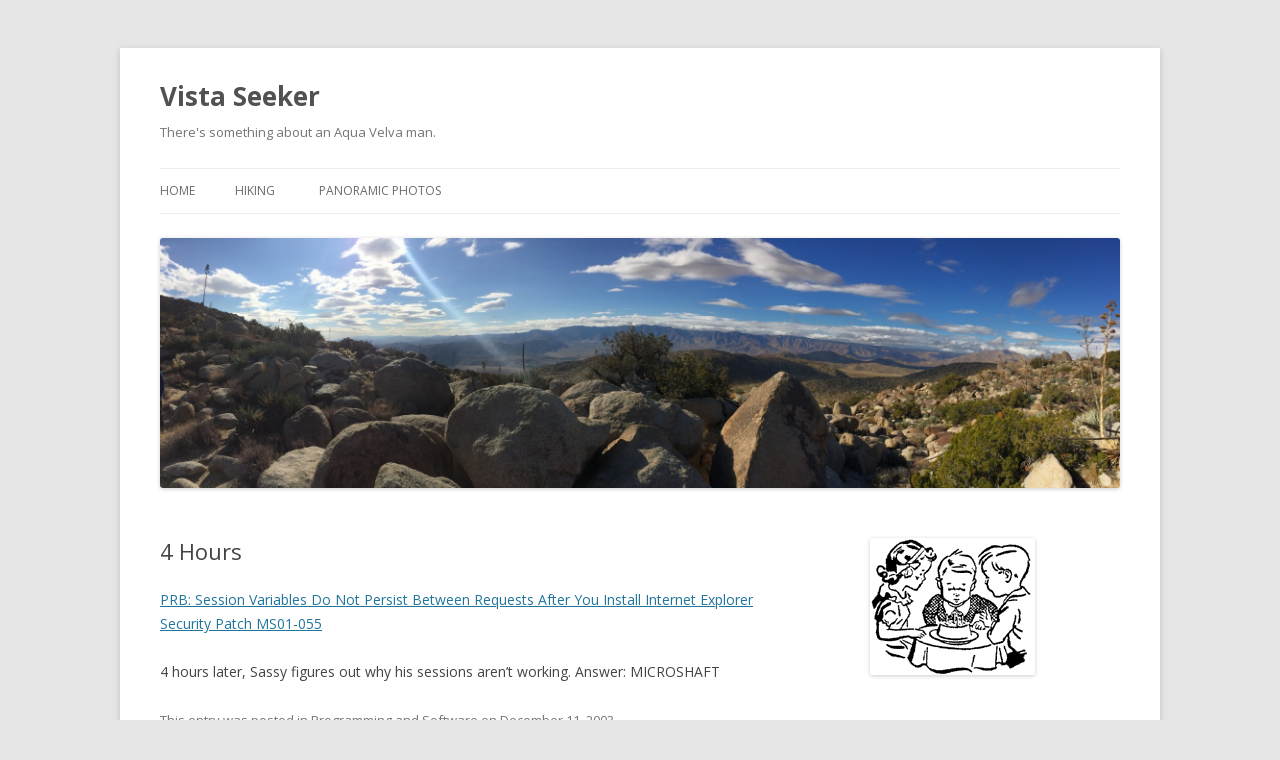

--- FILE ---
content_type: text/html; charset=UTF-8
request_url: http://www.vistaseeker.com/2003/12/11/4-hours/
body_size: 5851
content:
<!DOCTYPE html>
<!--[if IE 7]>
<html class="ie ie7" lang="en-US">
<![endif]-->
<!--[if IE 8]>
<html class="ie ie8" lang="en-US">
<![endif]-->
<!--[if !(IE 7) & !(IE 8)]><!-->
<html lang="en-US">
<!--<![endif]-->
<head>
<meta charset="UTF-8" />
<meta name="viewport" content="width=device-width" />
<title>4 Hours | Vista Seeker</title>
<link rel="profile" href="http://gmpg.org/xfn/11" />
<link rel="pingback" href="http://www.vistaseeker.com/xmlrpc.php" />
<!--[if lt IE 9]>
<script src="http://www.vistaseeker.com/wp-content/themes/twentytwelve/js/html5.js" type="text/javascript"></script>
<![endif]-->
<meta name='robots' content='max-image-preview:large' />
<link rel='dns-prefetch' href='//platform-api.sharethis.com' />
<link rel='dns-prefetch' href='//fonts.googleapis.com' />
<link rel='dns-prefetch' href='//s.w.org' />
<link rel="alternate" type="application/rss+xml" title="Vista Seeker &raquo; Feed" href="http://www.vistaseeker.com/feed/" />
<link rel="alternate" type="application/rss+xml" title="Vista Seeker &raquo; Comments Feed" href="http://www.vistaseeker.com/comments/feed/" />
<script type="text/javascript">
window._wpemojiSettings = {"baseUrl":"https:\/\/s.w.org\/images\/core\/emoji\/14.0.0\/72x72\/","ext":".png","svgUrl":"https:\/\/s.w.org\/images\/core\/emoji\/14.0.0\/svg\/","svgExt":".svg","source":{"concatemoji":"http:\/\/www.vistaseeker.com\/wp-includes\/js\/wp-emoji-release.min.js?ver=6.0.1"}};
/*! This file is auto-generated */
!function(e,a,t){var n,r,o,i=a.createElement("canvas"),p=i.getContext&&i.getContext("2d");function s(e,t){var a=String.fromCharCode,e=(p.clearRect(0,0,i.width,i.height),p.fillText(a.apply(this,e),0,0),i.toDataURL());return p.clearRect(0,0,i.width,i.height),p.fillText(a.apply(this,t),0,0),e===i.toDataURL()}function c(e){var t=a.createElement("script");t.src=e,t.defer=t.type="text/javascript",a.getElementsByTagName("head")[0].appendChild(t)}for(o=Array("flag","emoji"),t.supports={everything:!0,everythingExceptFlag:!0},r=0;r<o.length;r++)t.supports[o[r]]=function(e){if(!p||!p.fillText)return!1;switch(p.textBaseline="top",p.font="600 32px Arial",e){case"flag":return s([127987,65039,8205,9895,65039],[127987,65039,8203,9895,65039])?!1:!s([55356,56826,55356,56819],[55356,56826,8203,55356,56819])&&!s([55356,57332,56128,56423,56128,56418,56128,56421,56128,56430,56128,56423,56128,56447],[55356,57332,8203,56128,56423,8203,56128,56418,8203,56128,56421,8203,56128,56430,8203,56128,56423,8203,56128,56447]);case"emoji":return!s([129777,127995,8205,129778,127999],[129777,127995,8203,129778,127999])}return!1}(o[r]),t.supports.everything=t.supports.everything&&t.supports[o[r]],"flag"!==o[r]&&(t.supports.everythingExceptFlag=t.supports.everythingExceptFlag&&t.supports[o[r]]);t.supports.everythingExceptFlag=t.supports.everythingExceptFlag&&!t.supports.flag,t.DOMReady=!1,t.readyCallback=function(){t.DOMReady=!0},t.supports.everything||(n=function(){t.readyCallback()},a.addEventListener?(a.addEventListener("DOMContentLoaded",n,!1),e.addEventListener("load",n,!1)):(e.attachEvent("onload",n),a.attachEvent("onreadystatechange",function(){"complete"===a.readyState&&t.readyCallback()})),(e=t.source||{}).concatemoji?c(e.concatemoji):e.wpemoji&&e.twemoji&&(c(e.twemoji),c(e.wpemoji)))}(window,document,window._wpemojiSettings);
</script>
<style type="text/css">
img.wp-smiley,
img.emoji {
	display: inline !important;
	border: none !important;
	box-shadow: none !important;
	height: 1em !important;
	width: 1em !important;
	margin: 0 0.07em !important;
	vertical-align: -0.1em !important;
	background: none !important;
	padding: 0 !important;
}
</style>
	<link rel='stylesheet' id='wp-block-library-css'  href='http://www.vistaseeker.com/wp-includes/css/dist/block-library/style.min.css?ver=6.0.1' type='text/css' media='all' />
<style id='global-styles-inline-css' type='text/css'>
body{--wp--preset--color--black: #000000;--wp--preset--color--cyan-bluish-gray: #abb8c3;--wp--preset--color--white: #ffffff;--wp--preset--color--pale-pink: #f78da7;--wp--preset--color--vivid-red: #cf2e2e;--wp--preset--color--luminous-vivid-orange: #ff6900;--wp--preset--color--luminous-vivid-amber: #fcb900;--wp--preset--color--light-green-cyan: #7bdcb5;--wp--preset--color--vivid-green-cyan: #00d084;--wp--preset--color--pale-cyan-blue: #8ed1fc;--wp--preset--color--vivid-cyan-blue: #0693e3;--wp--preset--color--vivid-purple: #9b51e0;--wp--preset--gradient--vivid-cyan-blue-to-vivid-purple: linear-gradient(135deg,rgba(6,147,227,1) 0%,rgb(155,81,224) 100%);--wp--preset--gradient--light-green-cyan-to-vivid-green-cyan: linear-gradient(135deg,rgb(122,220,180) 0%,rgb(0,208,130) 100%);--wp--preset--gradient--luminous-vivid-amber-to-luminous-vivid-orange: linear-gradient(135deg,rgba(252,185,0,1) 0%,rgba(255,105,0,1) 100%);--wp--preset--gradient--luminous-vivid-orange-to-vivid-red: linear-gradient(135deg,rgba(255,105,0,1) 0%,rgb(207,46,46) 100%);--wp--preset--gradient--very-light-gray-to-cyan-bluish-gray: linear-gradient(135deg,rgb(238,238,238) 0%,rgb(169,184,195) 100%);--wp--preset--gradient--cool-to-warm-spectrum: linear-gradient(135deg,rgb(74,234,220) 0%,rgb(151,120,209) 20%,rgb(207,42,186) 40%,rgb(238,44,130) 60%,rgb(251,105,98) 80%,rgb(254,248,76) 100%);--wp--preset--gradient--blush-light-purple: linear-gradient(135deg,rgb(255,206,236) 0%,rgb(152,150,240) 100%);--wp--preset--gradient--blush-bordeaux: linear-gradient(135deg,rgb(254,205,165) 0%,rgb(254,45,45) 50%,rgb(107,0,62) 100%);--wp--preset--gradient--luminous-dusk: linear-gradient(135deg,rgb(255,203,112) 0%,rgb(199,81,192) 50%,rgb(65,88,208) 100%);--wp--preset--gradient--pale-ocean: linear-gradient(135deg,rgb(255,245,203) 0%,rgb(182,227,212) 50%,rgb(51,167,181) 100%);--wp--preset--gradient--electric-grass: linear-gradient(135deg,rgb(202,248,128) 0%,rgb(113,206,126) 100%);--wp--preset--gradient--midnight: linear-gradient(135deg,rgb(2,3,129) 0%,rgb(40,116,252) 100%);--wp--preset--duotone--dark-grayscale: url('#wp-duotone-dark-grayscale');--wp--preset--duotone--grayscale: url('#wp-duotone-grayscale');--wp--preset--duotone--purple-yellow: url('#wp-duotone-purple-yellow');--wp--preset--duotone--blue-red: url('#wp-duotone-blue-red');--wp--preset--duotone--midnight: url('#wp-duotone-midnight');--wp--preset--duotone--magenta-yellow: url('#wp-duotone-magenta-yellow');--wp--preset--duotone--purple-green: url('#wp-duotone-purple-green');--wp--preset--duotone--blue-orange: url('#wp-duotone-blue-orange');--wp--preset--font-size--small: 13px;--wp--preset--font-size--medium: 20px;--wp--preset--font-size--large: 36px;--wp--preset--font-size--x-large: 42px;}.has-black-color{color: var(--wp--preset--color--black) !important;}.has-cyan-bluish-gray-color{color: var(--wp--preset--color--cyan-bluish-gray) !important;}.has-white-color{color: var(--wp--preset--color--white) !important;}.has-pale-pink-color{color: var(--wp--preset--color--pale-pink) !important;}.has-vivid-red-color{color: var(--wp--preset--color--vivid-red) !important;}.has-luminous-vivid-orange-color{color: var(--wp--preset--color--luminous-vivid-orange) !important;}.has-luminous-vivid-amber-color{color: var(--wp--preset--color--luminous-vivid-amber) !important;}.has-light-green-cyan-color{color: var(--wp--preset--color--light-green-cyan) !important;}.has-vivid-green-cyan-color{color: var(--wp--preset--color--vivid-green-cyan) !important;}.has-pale-cyan-blue-color{color: var(--wp--preset--color--pale-cyan-blue) !important;}.has-vivid-cyan-blue-color{color: var(--wp--preset--color--vivid-cyan-blue) !important;}.has-vivid-purple-color{color: var(--wp--preset--color--vivid-purple) !important;}.has-black-background-color{background-color: var(--wp--preset--color--black) !important;}.has-cyan-bluish-gray-background-color{background-color: var(--wp--preset--color--cyan-bluish-gray) !important;}.has-white-background-color{background-color: var(--wp--preset--color--white) !important;}.has-pale-pink-background-color{background-color: var(--wp--preset--color--pale-pink) !important;}.has-vivid-red-background-color{background-color: var(--wp--preset--color--vivid-red) !important;}.has-luminous-vivid-orange-background-color{background-color: var(--wp--preset--color--luminous-vivid-orange) !important;}.has-luminous-vivid-amber-background-color{background-color: var(--wp--preset--color--luminous-vivid-amber) !important;}.has-light-green-cyan-background-color{background-color: var(--wp--preset--color--light-green-cyan) !important;}.has-vivid-green-cyan-background-color{background-color: var(--wp--preset--color--vivid-green-cyan) !important;}.has-pale-cyan-blue-background-color{background-color: var(--wp--preset--color--pale-cyan-blue) !important;}.has-vivid-cyan-blue-background-color{background-color: var(--wp--preset--color--vivid-cyan-blue) !important;}.has-vivid-purple-background-color{background-color: var(--wp--preset--color--vivid-purple) !important;}.has-black-border-color{border-color: var(--wp--preset--color--black) !important;}.has-cyan-bluish-gray-border-color{border-color: var(--wp--preset--color--cyan-bluish-gray) !important;}.has-white-border-color{border-color: var(--wp--preset--color--white) !important;}.has-pale-pink-border-color{border-color: var(--wp--preset--color--pale-pink) !important;}.has-vivid-red-border-color{border-color: var(--wp--preset--color--vivid-red) !important;}.has-luminous-vivid-orange-border-color{border-color: var(--wp--preset--color--luminous-vivid-orange) !important;}.has-luminous-vivid-amber-border-color{border-color: var(--wp--preset--color--luminous-vivid-amber) !important;}.has-light-green-cyan-border-color{border-color: var(--wp--preset--color--light-green-cyan) !important;}.has-vivid-green-cyan-border-color{border-color: var(--wp--preset--color--vivid-green-cyan) !important;}.has-pale-cyan-blue-border-color{border-color: var(--wp--preset--color--pale-cyan-blue) !important;}.has-vivid-cyan-blue-border-color{border-color: var(--wp--preset--color--vivid-cyan-blue) !important;}.has-vivid-purple-border-color{border-color: var(--wp--preset--color--vivid-purple) !important;}.has-vivid-cyan-blue-to-vivid-purple-gradient-background{background: var(--wp--preset--gradient--vivid-cyan-blue-to-vivid-purple) !important;}.has-light-green-cyan-to-vivid-green-cyan-gradient-background{background: var(--wp--preset--gradient--light-green-cyan-to-vivid-green-cyan) !important;}.has-luminous-vivid-amber-to-luminous-vivid-orange-gradient-background{background: var(--wp--preset--gradient--luminous-vivid-amber-to-luminous-vivid-orange) !important;}.has-luminous-vivid-orange-to-vivid-red-gradient-background{background: var(--wp--preset--gradient--luminous-vivid-orange-to-vivid-red) !important;}.has-very-light-gray-to-cyan-bluish-gray-gradient-background{background: var(--wp--preset--gradient--very-light-gray-to-cyan-bluish-gray) !important;}.has-cool-to-warm-spectrum-gradient-background{background: var(--wp--preset--gradient--cool-to-warm-spectrum) !important;}.has-blush-light-purple-gradient-background{background: var(--wp--preset--gradient--blush-light-purple) !important;}.has-blush-bordeaux-gradient-background{background: var(--wp--preset--gradient--blush-bordeaux) !important;}.has-luminous-dusk-gradient-background{background: var(--wp--preset--gradient--luminous-dusk) !important;}.has-pale-ocean-gradient-background{background: var(--wp--preset--gradient--pale-ocean) !important;}.has-electric-grass-gradient-background{background: var(--wp--preset--gradient--electric-grass) !important;}.has-midnight-gradient-background{background: var(--wp--preset--gradient--midnight) !important;}.has-small-font-size{font-size: var(--wp--preset--font-size--small) !important;}.has-medium-font-size{font-size: var(--wp--preset--font-size--medium) !important;}.has-large-font-size{font-size: var(--wp--preset--font-size--large) !important;}.has-x-large-font-size{font-size: var(--wp--preset--font-size--x-large) !important;}
</style>
<link rel='stylesheet' id='twentytwelve-fonts-css'  href='https://fonts.googleapis.com/css?family=Open+Sans:400italic,700italic,400,700&#038;subset=latin,latin-ext' type='text/css' media='all' />
<link rel='stylesheet' id='twentytwelve-style-css'  href='http://www.vistaseeker.com/wp-content/themes/twentytwelve/style.css?ver=6.0.1' type='text/css' media='all' />
<!--[if lt IE 9]>
<link rel='stylesheet' id='twentytwelve-ie-css'  href='http://www.vistaseeker.com/wp-content/themes/twentytwelve/css/ie.css?ver=20121010' type='text/css' media='all' />
<![endif]-->
<script type='text/javascript' src='http://www.vistaseeker.com/wp-includes/js/jquery/jquery.min.js?ver=3.6.0' id='jquery-core-js'></script>
<script type='text/javascript' src='http://www.vistaseeker.com/wp-includes/js/jquery/jquery-migrate.min.js?ver=3.3.2' id='jquery-migrate-js'></script>
<script type='text/javascript' src='//platform-api.sharethis.com/js/sharethis.js#product=ga&#038;property=6689bbe0a88bfa0019b937cd' id='googleanalytics-platform-sharethis-js'></script>
<link rel="https://api.w.org/" href="http://www.vistaseeker.com/wp-json/" /><link rel="alternate" type="application/json" href="http://www.vistaseeker.com/wp-json/wp/v2/posts/140" /><link rel="EditURI" type="application/rsd+xml" title="RSD" href="http://www.vistaseeker.com/xmlrpc.php?rsd" />
<link rel="wlwmanifest" type="application/wlwmanifest+xml" href="http://www.vistaseeker.com/wp-includes/wlwmanifest.xml" /> 
<meta name="generator" content="WordPress 6.0.1" />
<link rel="canonical" href="http://www.vistaseeker.com/2003/12/11/4-hours/" />
<link rel='shortlink' href='http://www.vistaseeker.com/?p=140' />
<link rel="alternate" type="application/json+oembed" href="http://www.vistaseeker.com/wp-json/oembed/1.0/embed?url=http%3A%2F%2Fwww.vistaseeker.com%2F2003%2F12%2F11%2F4-hours%2F" />
<link rel="alternate" type="text/xml+oembed" href="http://www.vistaseeker.com/wp-json/oembed/1.0/embed?url=http%3A%2F%2Fwww.vistaseeker.com%2F2003%2F12%2F11%2F4-hours%2F&#038;format=xml" />
<style type="text/css">.recentcomments a{display:inline !important;padding:0 !important;margin:0 !important;}</style><script>
(function() {
	(function (i, s, o, g, r, a, m) {
		i['GoogleAnalyticsObject'] = r;
		i[r] = i[r] || function () {
				(i[r].q = i[r].q || []).push(arguments)
			}, i[r].l = 1 * new Date();
		a = s.createElement(o),
			m = s.getElementsByTagName(o)[0];
		a.async = 1;
		a.src = g;
		m.parentNode.insertBefore(a, m)
	})(window, document, 'script', 'https://google-analytics.com/analytics.js', 'ga');

	ga('create', 'UA-27160069-1', 'auto');
			ga('send', 'pageview');
	})();
</script>
</head>

<body class="post-template-default single single-post postid-140 single-format-standard custom-font-enabled single-author">
<div id="page" class="hfeed site">
	<header id="masthead" class="site-header" role="banner">
		<hgroup>
			<h1 class="site-title"><a href="http://www.vistaseeker.com/" title="Vista Seeker" rel="home">Vista Seeker</a></h1>
			<h2 class="site-description">There's something about an Aqua Velva man.</h2>
		</hgroup>

		<nav id="site-navigation" class="main-navigation" role="navigation">
			<button class="menu-toggle">Menu</button>
			<a class="assistive-text" href="#content" title="Skip to content">Skip to content</a>
			<div class="nav-menu"><ul>
<li ><a href="http://www.vistaseeker.com/">Home</a></li><li class="page_item page-item-3235"><a href="http://www.vistaseeker.com/hiking/">Hiking</a></li>
<li class="page_item page-item-3318"><a href="http://www.vistaseeker.com/panoramic-photos/">Panoramic Photos</a></li>
</ul></div>
		</nav><!-- #site-navigation -->

				<a href="http://www.vistaseeker.com/"><img src="http://www.vistaseeker.com/wp-content/uploads/2015/11/cropped-IMG_3987.jpg" class="header-image" width="2000" height="520" alt="Vista Seeker" /></a>
			</header><!-- #masthead -->

	<div id="main" class="wrapper">
	<div id="primary" class="site-content">
		<div id="content" role="main">

			
				
	<article id="post-140" class="post-140 post type-post status-publish format-standard hentry category-programming-and-software">
				<header class="entry-header">
			
						<h1 class="entry-title">4 Hours</h1>
								</header><!-- .entry-header -->

				<div class="entry-content">
			<p><a href="http://support.microsoft.com/?kbid=316112">PRB: Session Variables Do Not Persist Between Requests After You Install Internet Explorer Security Patch MS01-055</a></p>
<p>4 hours later, Sassy figures out why his sessions aren&#8217;t working.  Answer: MICROSHAFT</p>
					</div><!-- .entry-content -->
		
		<footer class="entry-meta">
			This entry was posted in <a href="http://www.vistaseeker.com/category/programming-and-software/" rel="category tag">Programming and Software</a> on <a href="http://www.vistaseeker.com/2003/12/11/4-hours/" title="12:16 am" rel="bookmark"><time class="entry-date" datetime="2003-12-11T00:16:00-07:00">December 11, 2003</time></a><span class="by-author"> by <span class="author vcard"><a class="url fn n" href="http://www.vistaseeker.com/author/admin-2/" title="View all posts by Sassberto" rel="author">Sassberto</a></span></span>.								</footer><!-- .entry-meta -->
	</article><!-- #post -->

				<nav class="nav-single">
					<h3 class="assistive-text">Post navigation</h3>
					<span class="nav-previous"><a href="http://www.vistaseeker.com/2003/12/04/shutters/" rel="prev"><span class="meta-nav">&larr;</span> Shutters</a></span>
					<span class="nav-next"><a href="http://www.vistaseeker.com/2003/12/16/this-makes-no-sense/" rel="next">This makes no sense <span class="meta-nav">&rarr;</span></a></span>
				</nav><!-- .nav-single -->

				
<div id="comments" class="comments-area">

	
	
	
</div><!-- #comments .comments-area -->
			
		</div><!-- #content -->
	</div><!-- #primary -->


			<div id="secondary" class="widget-area" role="complementary">
			<aside id="boom-image-rotator-3" class="widget widget_boom-image-rotator"><img src="http://www.vistaseeker.com/wp-content/uploads/2011/11/bday2.gif" alt="" /></aside>
		<aside id="recent-posts-3" class="widget widget_recent_entries">
		<h3 class="widget-title">Recent Posts</h3>
		<ul>
											<li>
					<a href="http://www.vistaseeker.com/2017/08/05/torment-forbidden-traverse-73117-8217/">Torment &#8211; Forbidden Traverse &#8211; 7/31/17 &#8211; 8/2/17</a>
									</li>
											<li>
					<a href="http://www.vistaseeker.com/2017/05/17/mt-whitney-427-28-2017/">Mt Whitney &#8211; Mountaineers Route &#8211;  4/27-28 2017</a>
									</li>
											<li>
					<a href="http://www.vistaseeker.com/2016/02/13/san-ysidro-mountain-white-and-bonny-benchmark/">San Ysidro Mountain, Bonny BM, White BM</a>
									</li>
											<li>
					<a href="http://www.vistaseeker.com/2016/02/04/san-gorgonio-vivian-creek-to-momyer-loop/">San Gorgonio &#8211; Vivian Creek to Momyer</a>
									</li>
											<li>
					<a href="http://www.vistaseeker.com/2016/02/03/the-thimble/">The Thimble</a>
									</li>
					</ul>

		</aside><aside id="categories-3" class="widget widget_categories"><h3 class="widget-title">Categories</h3>
			<ul>
					<li class="cat-item cat-item-16"><a href="http://www.vistaseeker.com/category/entertainment/">Entertainment</a> (10)
</li>
	<li class="cat-item cat-item-13"><a href="http://www.vistaseeker.com/category/family/">Family</a> (17)
</li>
	<li class="cat-item cat-item-22"><a href="http://www.vistaseeker.com/category/hiking/">Hiking</a> (14)
</li>
	<li class="cat-item cat-item-14"><a href="http://www.vistaseeker.com/category/lifestyle/">Lifestyle</a> (132)
</li>
	<li class="cat-item cat-item-15"><a href="http://www.vistaseeker.com/category/music/">Music</a> (22)
</li>
	<li class="cat-item cat-item-6"><a href="http://www.vistaseeker.com/category/programming-and-software/">Programming and Software</a> (58)
</li>
	<li class="cat-item cat-item-4"><a href="http://www.vistaseeker.com/category/rolando-village/">Rolando Village</a> (7)
</li>
	<li class="cat-item cat-item-12"><a href="http://www.vistaseeker.com/category/san-diego/" title="All about and around San Diego CA">San Diego</a> (17)
</li>
	<li class="cat-item cat-item-3"><a href="http://www.vistaseeker.com/category/skateboarding/">Skateboarding</a> (36)
</li>
	<li class="cat-item cat-item-20"><a href="http://www.vistaseeker.com/category/stats/" title="Statistics programming in python">Statistics</a> (2)
</li>
	<li class="cat-item cat-item-17"><a href="http://www.vistaseeker.com/category/travel/">Travel</a> (6)
</li>
			</ul>

			</aside><aside id="recent-comments-3" class="widget widget_recent_comments"><h3 class="widget-title">Recent Comments</h3><ul id="recentcomments"><li class="recentcomments"><span class="comment-author-link">Evelyn</span> on <a href="http://www.vistaseeker.com/2012/03/11/caronas-sandwich-shop/#comment-401765">Caronas Sandwich Shop</a></li><li class="recentcomments"><span class="comment-author-link">Rex</span> on <a href="http://www.vistaseeker.com/2012/03/11/caronas-sandwich-shop/#comment-398597">Caronas Sandwich Shop</a></li><li class="recentcomments"><span class="comment-author-link"><a href='http://artlung.com/' rel='external nofollow ugc' class='url'>Joe Crawford</a></span> on <a href="http://www.vistaseeker.com/2012/03/11/caronas-sandwich-shop/#comment-398596">Caronas Sandwich Shop</a></li><li class="recentcomments"><span class="comment-author-link">Yarn Bozworth</span> on <a href="http://www.vistaseeker.com/2012/03/11/caronas-sandwich-shop/#comment-398594">Caronas Sandwich Shop</a></li><li class="recentcomments"><span class="comment-author-link">tibsy</span> on <a href="http://www.vistaseeker.com/2010/07/07/the-corporate-it-heirarchy/#comment-390584">The Corporate IT Hierarchy</a></li></ul></aside>		</div><!-- #secondary -->
		</div><!-- #main .wrapper -->
	<footer id="colophon" role="contentinfo">
		<div class="site-info">
						<a href="https://wordpress.org/" title="Semantic Personal Publishing Platform">Proudly powered by WordPress</a>
		</div><!-- .site-info -->
	</footer><!-- #colophon -->
</div><!-- #page -->

<script type='text/javascript' src='http://www.vistaseeker.com/wp-content/themes/twentytwelve/js/navigation.js?ver=20140711' id='twentytwelve-navigation-js'></script>
</body>
</html>

--- FILE ---
content_type: text/plain
request_url: https://www.google-analytics.com/j/collect?v=1&_v=j102&a=102383555&t=pageview&_s=1&dl=http%3A%2F%2Fwww.vistaseeker.com%2F2003%2F12%2F11%2F4-hours%2F&ul=en-us%40posix&dt=4%20Hours%20%7C%20Vista%20Seeker&sr=1280x720&vp=1280x720&_u=IEBAAEABAAAAACAAI~&jid=1898649914&gjid=1858203187&cid=93462831.1768703208&tid=UA-27160069-1&_gid=1644441713.1768703208&_r=1&_slc=1&z=33348053
body_size: -286
content:
2,cG-0TZJRDNZVG